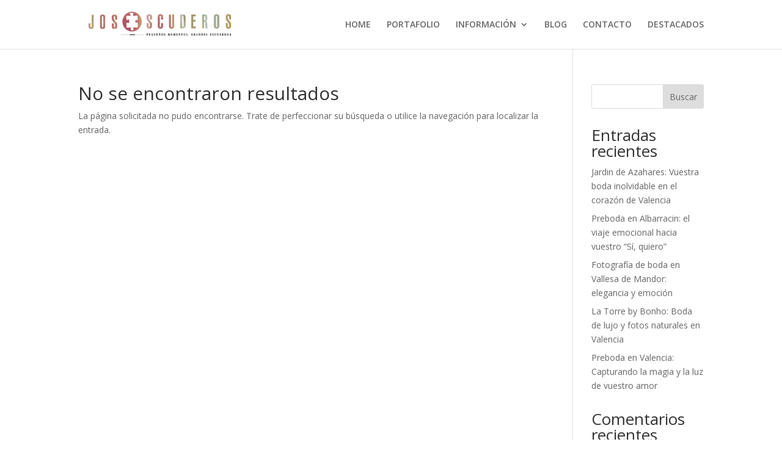

--- FILE ---
content_type: text/css; charset=utf-8
request_url: https://joseescuderos.com/wp-content/plugins/divi-mobile/styles/frontend-general.min.css?ver=1.7
body_size: 822
content:
.logo-scroll{display:none}.dm-fixed-header .logo-scroll{display:inherit}.dm-fixed-header .hideonscroll{display:none}.theme-Extra .dm-cart{font-size:26px}.theme-Extra #dm-header .et-cart:before{position:relative;-webkit-transition:.3s ease;transition:.3s ease;font-family:ET-Extra!important;speak:none;font-style:normal;font-weight:400;-webkit-font-feature-settings:normal;font-feature-settings:normal;font-variant:normal;text-transform:none;line-height:inherit!important;display:inherit!important;content:"\e631"!important;vertical-align:middle;color:inherit;font-size:26px;padding:9px 10px}.et-db #et-boc .et-l #dm_nav .nav li li ul{top:0;left:0}.et-db #et-boc .et-l #dm_nav .nav li li{padding:0}#dm-menu.nav li,.dm_tb_shortcode ul{list-style:none!important}#dm_nav a.menu-item-has-children{touch-action:none}.menu-wrap__inner{height:0!important}body.show-menu .menu-wrap__inner{height:100%!important;overflow-x:hidden}body .hamburger{padding:0;opacity:1!important}#dm-header::-webkit-scrollbar{display:none}#dm-header{-ms-overflow-style:none}#dm_nav .menu-wrap__inner .visible>ul.sub-menu{overflow-y:auto}.show-menu #dm_nav .menu-wrap__inner .visible>.sub-menu{display:block;overflow-x:hidden}#dm_nav .menu-wrap__inner .visible>.sub-menu{display:none}.divi-mobile-menu{padding-top:0!important;margin-top:0!important}#et_search_icon:before{text-shadow:0 0;font-family:ETmodules!important;font-weight:400;font-style:normal;font-variant:normal;-webkit-font-smoothing:antialiased;-moz-osx-font-smoothing:grayscale;line-height:1;text-transform:none;speak:none;position:absolute;top:-3px;left:0;font-size:17px;content:"\55"}.scroll_section{overflow-y:auto;max-height:80vh}.divi-mobile-menu{z-index:99999999999999999;position:relative}.et-db .menu-wrap #et-boc .et-l .et_pb_section,.menu-wrap .et_pb_section{background-color:transparent;padding:0}.et-db .menu-wrap #et-boc .et-l .et_pb_row,.menu-wrap .et_pb_row{width:100%;max-width:100%;padding:0}.et-db .menu-wrap #et-boc .et-l .et_pb_button_module_wrapper>a{display:block}.close-submenu{cursor:pointer}#wpadminbar{z-index:9999999999999999999999}.et-tb #wpadminbar{z-index:999}.et-db #et-boc .et-l #et_pb_root .et_pb_module .divi-mobile-menu{display:block!important}.et-db #et-boc .et-l #et_pb_root .et_pb_module .divi-mobile-menu #open-button{position:relative;margin:auto}.anchorpoint a{pointer-events:none}.anchorpoint{cursor:pointer}

--- FILE ---
content_type: text/javascript; charset=utf-8
request_url: https://joseescuderos.com/wp-content/plugins/divi-essential/scripts/event-move.js
body_size: 1922
content:
/**
 * Minified by jsDelivr using UglifyJS v3.3.25.
 * Original file: /npm/jquery.event.move@1.3.6/js/jquery.event.move.js
 * 
 * Do NOT use SRI with dynamically generated files! More information: https://www.jsdelivr.com/using-sri-with-dynamic-files
 */
!function(t){"function"==typeof define&&define.amd?define(["jquery"],t):t(jQuery)}(function(a,e){var r=6,i=a.event.add,o=a.event.remove,d=function(t,e,n){a.event.trigger(e,n,t)},u=window.requestAnimationFrame||window.webkitRequestAnimationFrame||window.mozRequestAnimationFrame||window.oRequestAnimationFrame||window.msRequestAnimationFrame||function(t,e){return window.setTimeout(function(){t()},25)},c={textarea:!0,input:!0,select:!0,button:!0},m={move:"mousemove",cancel:"mouseup dragstart",end:"mouseup"},s="touchmove",f="touchend",t="touchend";function n(t){var n=t,a=!1,i=!1;function e(t){a?(n(),u(e),a=!(i=!0)):i=!1}this.kick=function(t){a=!0,i||e()},this.end=function(t){var e=n;t&&(i?(n=a?function(){e(),t()}:t,a=!0):t())}}function v(){return!0}function p(){return!1}function g(t){t.preventDefault()}function h(t){c[t.target.tagName.toLowerCase()]||t.preventDefault()}function l(t,e){var n,a;if(t.identifiedTouch)return t.identifiedTouch(e);for(n=-1,a=t.length;++n<a;)if(t[n].identifier===e)return t[n]}function X(t,e){var n=l(t.changedTouches,e.identifier);if(n&&(n.pageX!==e.pageX||n.pageY!==e.pageY))return n}function Y(t){_(t,t.data,t,y)}function w(t){y()}function y(){o(document,m.move,Y),o(document,m.cancel,w)}function T(t){var e=t.data,n=X(t,e);n&&_(t,e,n,k)}function S(t){var e=t.data;l(t.changedTouches,e.identifier)&&k(e.identifier)}function k(t){o(document,"."+t,T),o(document,"."+t,S)}function _(t,e,n,a){var i=n.pageX-e.startX,o=n.pageY-e.startY;i*i+o*o<r*r||function(t,e,n,a,i,o){var r,u;e.target;r=t.targetTouches,u=t.timeStamp-e.timeStamp,e.type="movestart",e.distX=a,e.distY=i,e.deltaX=a,e.deltaY=i,e.pageX=n.pageX,e.pageY=n.pageY,e.velocityX=a/u,e.velocityY=i/u,e.targetTouches=r,e.finger=r?r.length:1,e._handled=q,e._preventTouchmoveDefault=function(){t.preventDefault()},d(e.target,e),o(e.identifier)}(t,e,n,i,o,a)}function q(){return this._handled=v,!1}function A(t){t._handled()}function D(t){var e=t.data.timer;(t.data.touch=t).data.timeStamp=t.timeStamp,e.kick()}function F(t){var e=t.data.event,n=t.data.timer;o(document,m.move,D),o(document,m.end,F),b(e,n,function(){setTimeout(function(){o(e.target,"click",p)},0)})}function R(t){var e=t.data.event,n=t.data.timer,a=X(t,e);a&&(t.preventDefault(),e.targetTouches=t.targetTouches,t.data.touch=a,t.data.timeStamp=t.timeStamp,n.kick())}function x(t){var e,n=t.data.event,a=t.data.timer;l(t.changedTouches,n.identifier)&&(e=n,o(document,"."+e.identifier,R),o(document,"."+e.identifier,x),b(n,a))}function b(t,e,n){e.end(function(){return t.type="moveend",d(t.target,t),n&&n()})}a.event.special.movestart={setup:function(t,e,n){return i(this,"movestart.move",A),!0},teardown:function(t){return o(this,"dragstart drag",g),o(this,"mousedown touchstart",h),o(this,"movestart",A),!0},add:function(t){"move"!==t.namespace&&"moveend"!==t.namespace&&(i(this,"dragstart."+t.guid+" drag."+t.guid,g,e,t.selector),i(this,"mousedown."+t.guid,h,e,t.selector))},remove:function(t){"move"!==t.namespace&&"moveend"!==t.namespace&&(o(this,"dragstart."+t.guid+" drag."+t.guid),o(this,"mousedown."+t.guid))},_default:function(o){var r,u;o._handled()&&(r={target:o.target,startX:o.startX,startY:o.startY,pageX:o.pageX,pageY:o.pageY,distX:o.distX,distY:o.distY,deltaX:o.deltaX,deltaY:o.deltaY,velocityX:o.velocityX,velocityY:o.velocityY,timeStamp:o.timeStamp,identifier:o.identifier,targetTouches:o.targetTouches,finger:o.finger},u={event:r,timer:new n(function(t){var e,n,a,i;e=r,n=u.touch,a=u.timeStamp,i=a-e.timeStamp,e.type="move",e.distX=n.pageX-e.startX,e.distY=n.pageY-e.startY,e.deltaX=n.pageX-e.pageX,e.deltaY=n.pageY-e.pageY,e.velocityX=.3*e.velocityX+.7*e.deltaX/i,e.velocityY=.3*e.velocityY+.7*e.deltaY/i,e.pageX=n.pageX,e.pageY=n.pageY,d(o.target,r)}),touch:e,timeStamp:e},o.identifier===e?(i(o.target,"click",p),i(document,m.move,D,u),i(document,m.end,F,u)):(o._preventTouchmoveDefault(),i(document,s+"."+o.identifier,R,u),i(document,t+"."+o.identifier,x,u)))}},a.event.special.move={setup:function(){i(this,"movestart.move",a.noop)},teardown:function(){o(this,"movestart.move",a.noop)}},a.event.special.moveend={setup:function(){i(this,"movestart.moveend",a.noop)},teardown:function(){o(this,"movestart.moveend",a.noop)}},i(document,"mousedown.move",function(t){var e,n;1!==(n=t).which||n.ctrlKey||n.altKey||(e={target:t.target,startX:t.pageX,startY:t.pageY,timeStamp:t.timeStamp},i(document,m.move,Y,e),i(document,m.cancel,w,e))}),i(document,"touchstart.move",function(t){var e,n;c[t.target.tagName.toLowerCase()]||(n={target:(e=t.changedTouches[0]).target,startX:e.pageX,startY:e.pageY,timeStamp:t.timeStamp,identifier:e.identifier},i(document,s+"."+e.identifier,T,n),i(document,f+"."+e.identifier,S,n))}),"function"==typeof Array.prototype.indexOf&&function(t,e){for(var n=["changedTouches","targetTouches"],a=n.length;a--;)-1===t.event.props.indexOf(n[a])&&t.event.props.push(n[a])}(a)});
//# sourceMappingURL=/sm/f7f1ac2dc7bb806b0a27e162f37dd0b18f107228974dd11fd328132c5c944a16.map

--- FILE ---
content_type: text/javascript; charset=utf-8
request_url: https://joseescuderos.com/wp-content/plugins/ungrabber/js/devtools-detect.min.js?ver=3.0.4
body_size: 357
content:
/*!
devtools-detect
Detect if DevTools is open
https://github.com/sindresorhus/devtools-detect
By Sindre Sorhus
MIT License
*/
!function(){"use strict";const i={isOpen:!1,orientation:void 0},e=(i,e)=>{window.dispatchEvent(new CustomEvent("devtoolschange",{detail:{isOpen:i,orientation:e}}))},n=({emitEvents:n=!0}={})=>{const o=window.outerWidth-window.innerWidth>168.1,t=window.outerHeight-window.innerHeight>168.1,d=o?"vertical":"horizontal";t&&o||!(window.Firebug&&window.Firebug.chrome&&window.Firebug.chrome.isInitialized||o||t)?(i.isOpen&&n&&e(!1,void 0),i.isOpen=!1,i.orientation=void 0):(i.isOpen&&i.orientation===d||!n||e(!0,d),i.isOpen=!0,i.orientation=d)};n({emitEvents:!1}),setInterval(n,500),"undefined"!=typeof module&&module.exports?module.exports=i:window.devtools=i}();